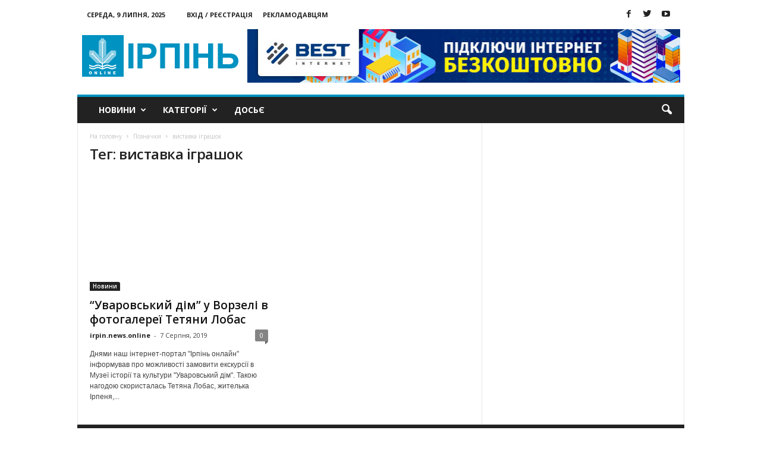

--- FILE ---
content_type: text/html; charset=UTF-8
request_url: https://www.irpin.online/tag/vystavka-igrashok/
body_size: 14167
content:
<!doctype html >
<!--[if IE 8]>    <html class="ie8" lang="uk"> <![endif]-->
<!--[if IE 9]>    <html class="ie9" lang="uk"> <![endif]-->
<!--[if gt IE 8]><!--> <html lang="uk"> <!--<![endif]-->
<head>
<meta property="fb:pages" content="890356357722966" />
<script async src="//pagead2.googlesyndication.com/pagead/js/adsbygoogle.js"></script>
<script>
(adsbygoogle = window.adsbygoogle || []).push({
google_ad_client: "ca-pub-4762718045443630",
enable_page_level_ads: true
});
</script>
<meta name="google-site-verification" content="1XHVAQMF0hTHjyBI_8IAMgnhSSmA64eJcfC49BVResc" />
<!-- <link media="all" href="https://www.irpin.online/wp-content/cache/autoptimize/css/autoptimize_6fe4494ef3117599e100f166ff0fe58e.css" rel="stylesheet"> -->
<link rel="stylesheet" type="text/css" href="//www.irpin.online/wp-content/cache/wpfc-minified/d2inf430/e17cp.css" media="all"/><title>Найактуальніші новини за тегом【виставка іграшок 】- Ірпінь Онлайн Сторінка 1</title>
<meta charset="UTF-8" />
<meta name="viewport" content="width=device-width, initial-scale=1.0">
<link rel="pingback" href="https://www.irpin.online/xmlrpc.php" />
<meta name='robots' content='max-image-preview:large' />
<link rel="icon" type="image/png" href="https://www.irpin.online/wp-content/uploads/2018/02/logo_MASTER_11.png"><link rel="apple-touch-icon-precomposed" sizes="76x76" href="https://www.irpin.online/wp-content/uploads/2016/08/003_mobile.png"/><link rel="apple-touch-icon-precomposed" sizes="120x120" href="https://www.irpin.online/wp-content/uploads/2016/08/003_mobile.png"/><link rel="apple-touch-icon-precomposed" sizes="152x152" href="https://www.irpin.online/wp-content/uploads/2016/08/003_mobile.png"/><link rel="apple-touch-icon-precomposed" sizes="114x114" href="https://www.irpin.online/wp-content/uploads/2016/08/003_mobile.png"/><link rel="apple-touch-icon-precomposed" sizes="144x144" href="https://www.irpin.online/wp-content/uploads/2016/08/003_mobile.png"/>
<!-- This site is optimized with the Yoast SEO plugin v14.3 - https://yoast.com/wordpress/plugins/seo/ -->
<meta name="description" content="Найактуальніші новини за тегом【виставка іграшок 】на сайті новин ⭐Ірпінь Онлайн⭐ Найцікавіші новини в Київській області. Огляд всіх новин за сьогодні в місті Ірпінь, Буча, Ворзель, Гостомель, Коцюбинське【Ірпінь Онлайн】Сторінка 1" />
<meta name="robots" content="index, follow" />
<meta name="googlebot" content="index, follow, max-snippet:-1, max-image-preview:large, max-video-preview:-1" />
<meta name="bingbot" content="index, follow, max-snippet:-1, max-image-preview:large, max-video-preview:-1" />
<link rel="canonical" href="https://www.irpin.online/tag/vystavka-igrashok/" />
<meta property="og:locale" content="uk_UA" />
<meta property="og:type" content="article" />
<meta property="og:title" content="Найактуальніші новини за тегом【виставка іграшок 】- Ірпінь Онлайн Сторінка 1" />
<meta property="og:description" content="Найактуальніші новини за тегом【виставка іграшок 】на сайті новин ⭐Ірпінь Онлайн⭐ Найцікавіші новини в Київській області. Огляд всіх новин за сьогодні в місті Ірпінь, Буча, Ворзель, Гостомель, Коцюбинське【Ірпінь Онлайн】Сторінка 1" />
<meta property="og:url" content="https://www.irpin.online/tag/vystavka-igrashok/" />
<meta property="og:site_name" content="Ірпінь онлайн" />
<meta name="twitter:card" content="summary_large_image" />
<meta name="twitter:site" content="@irpin_online" />
<script type="application/ld+json" class="yoast-schema-graph">{"@context":"https://schema.org","@graph":[{"@type":"Organization","@id":"https://www.irpin.online/#organization","name":"\u0406\u0440\u043f\u0456\u043d\u044c online","url":"https://www.irpin.online/","sameAs":["https://www.facebook.com/irpin.online/","https://twitter.com/irpin_online"],"logo":{"@type":"ImageObject","@id":"https://www.irpin.online/#logo","inLanguage":"uk","url":"https://www.irpin.online/wp-content/uploads/2018/02/001.png","width":272,"height":90,"caption":"\u0406\u0440\u043f\u0456\u043d\u044c online"},"image":{"@id":"https://www.irpin.online/#logo"}},{"@type":"WebSite","@id":"https://www.irpin.online/#website","url":"https://www.irpin.online/","name":"\u0406\u0440\u043f\u0456\u043d\u044c \u043e\u043d\u043b\u0430\u0439\u043d","description":"\u041d\u043e\u0432\u0438\u043d\u0438 \u0406\u0440\u043f\u0435\u043d\u044f","publisher":{"@id":"https://www.irpin.online/#organization"},"potentialAction":[{"@type":"SearchAction","target":"https://www.irpin.online/?s={search_term_string}","query-input":"required name=search_term_string"}],"inLanguage":"uk"},{"@type":"CollectionPage","@id":"https://www.irpin.online/tag/vystavka-igrashok/#webpage","url":"https://www.irpin.online/tag/vystavka-igrashok/","name":"\u041d\u0430\u0439\u0430\u043a\u0442\u0443\u0430\u043b\u044c\u043d\u0456\u0448\u0456 \u043d\u043e\u0432\u0438\u043d\u0438 \u0437\u0430 \u0442\u0435\u0433\u043e\u043c\u3010\u0432\u0438\u0441\u0442\u0430\u0432\u043a\u0430 \u0456\u0433\u0440\u0430\u0448\u043e\u043a \u3011- \u0406\u0440\u043f\u0456\u043d\u044c \u041e\u043d\u043b\u0430\u0439\u043d \u0421\u0442\u043e\u0440\u0456\u043d\u043a\u0430 1","isPartOf":{"@id":"https://www.irpin.online/#website"},"description":"\u041d\u0430\u0439\u0430\u043a\u0442\u0443\u0430\u043b\u044c\u043d\u0456\u0448\u0456 \u043d\u043e\u0432\u0438\u043d\u0438 \u0437\u0430 \u0442\u0435\u0433\u043e\u043c\u3010\u0432\u0438\u0441\u0442\u0430\u0432\u043a\u0430 \u0456\u0433\u0440\u0430\u0448\u043e\u043a \u3011\u043d\u0430 \u0441\u0430\u0439\u0442\u0456 \u043d\u043e\u0432\u0438\u043d \u2b50\u0406\u0440\u043f\u0456\u043d\u044c \u041e\u043d\u043b\u0430\u0439\u043d\u2b50 \u041d\u0430\u0439\u0446\u0456\u043a\u0430\u0432\u0456\u0448\u0456 \u043d\u043e\u0432\u0438\u043d\u0438 \u0432 \u041a\u0438\u0457\u0432\u0441\u044c\u043a\u0456\u0439 \u043e\u0431\u043b\u0430\u0441\u0442\u0456. \u041e\u0433\u043b\u044f\u0434 \u0432\u0441\u0456\u0445 \u043d\u043e\u0432\u0438\u043d \u0437\u0430 \u0441\u044c\u043e\u0433\u043e\u0434\u043d\u0456 \u0432 \u043c\u0456\u0441\u0442\u0456 \u0406\u0440\u043f\u0456\u043d\u044c, \u0411\u0443\u0447\u0430, \u0412\u043e\u0440\u0437\u0435\u043b\u044c, \u0413\u043e\u0441\u0442\u043e\u043c\u0435\u043b\u044c, \u041a\u043e\u0446\u044e\u0431\u0438\u043d\u0441\u044c\u043a\u0435\u3010\u0406\u0440\u043f\u0456\u043d\u044c \u041e\u043d\u043b\u0430\u0439\u043d\u3011\u0421\u0442\u043e\u0440\u0456\u043d\u043a\u0430 1","inLanguage":"uk"}]}</script>
<!-- / Yoast SEO plugin. -->
<link rel='dns-prefetch' href='//fonts.googleapis.com' />
<link rel="alternate" type="application/rss+xml" title="Ірпінь онлайн &raquo; стрічка" href="https://www.irpin.online/feed/" />
<link rel="alternate" type="application/rss+xml" title="Ірпінь онлайн &raquo; Канал коментарів" href="https://www.irpin.online/comments/feed/" />
<link rel="alternate" type="application/rss+xml" title="Ірпінь онлайн &raquo; виставка іграшок Канал теґу" href="https://www.irpin.online/tag/vystavka-igrashok/feed/" />
<link rel='stylesheet' id='google_font_open_sans-css'  href='https://fonts.googleapis.com/css?family=Open+Sans%3A300%2C400%2C600%2C700&#038;ver=5.7.12' type='text/css' media='all' />
<link rel='stylesheet' id='google_font_roboto_cond-css'  href='https://fonts.googleapis.com/css?family=Roboto%3A400%2C300%2C700%2C700italic%2C400italic%2C300italic&#038;ver=5.7.12' type='text/css' media='all' />
<script src='//www.irpin.online/wp-content/cache/wpfc-minified/edo8p5am/fg2l1.js' type="text/javascript"></script>
<!-- <script type='text/javascript' src='https://www.irpin.online/wp-includes/js/jquery/jquery.min.js?ver=3.5.1' id='jquery-core-js'></script> -->
<!-- <script defer type='text/javascript' src='https://www.irpin.online/wp-includes/js/jquery/jquery-migrate.min.js?ver=3.3.2' id='jquery-migrate-js'></script> -->
<link rel="https://api.w.org/" href="https://www.irpin.online/wp-json/" /><link rel="alternate" type="application/json" href="https://www.irpin.online/wp-json/wp/v2/tags/3511" /><link rel="EditURI" type="application/rsd+xml" title="RSD" href="https://www.irpin.online/xmlrpc.php?rsd" />
<link rel="wlwmanifest" type="application/wlwmanifest+xml" href="https://www.irpin.online/wp-includes/wlwmanifest.xml" /> 
<meta name="generator" content="WordPress 5.7.12" />
<!--[if lt IE 9]><script src="https://html5shim.googlecode.com/svn/trunk/html5.js"></script><![endif]-->
<meta name="generator" content="Powered by Visual Composer - drag and drop page builder for WordPress."/>
<!--[if lte IE 9]><link rel="stylesheet" type="text/css" href="https://www.irpin.online/wp-content/plugins/js_composer/assets/css/vc_lte_ie9.min.css" media="screen"><![endif]-->
<!-- JS generated by theme -->
<script defer src="[data-uri]"></script>
<!-- Google Tag Manager -->
<script defer src="[data-uri]"></script>
<!-- End Google Tag Manager --><noscript><style type="text/css"> .wpb_animate_when_almost_visible { opacity: 1; }</style></noscript>								<meta charset="UTF-8" />
<script async src="https://pagead2.googlesyndication.com/pagead/js/adsbygoogle.js"></script>
<script>
(adsbygoogle = window.adsbygoogle || []).push({
google_ad_client: "ca-pub-6086126628186601",
enable_page_level_ads: true
});
</script>
<meta name="google-site-verification" content="7lAGMnaRHiZxtJuuSvh-sYaQ_UvzMeFdJsb7TAoaGaU" />
</head>
<body class="archive tag tag-vystavka-igrashok tag-3511 Newsmag wpb-js-composer js-comp-ver-5.0.1 vc_responsive td-animation-stack-type0 td-full-layout" itemscope="itemscope" itemtype="https://schema.org/WebPage">
<div class="td-scroll-up"><i class="td-icon-menu-up"></i></div>
<!-- Google Tag Manager (noscript) -->
<noscript><iframe src="https://www.googletagmanager.com/ns.html?id=GTM-W237F8B"
height="0" width="0" style="display:none;visibility:hidden"></iframe></noscript>
<!-- End Google Tag Manager (noscript) -->
<div class="td-menu-background"></div>
<div id="td-mobile-nav">
<div class="td-mobile-container">
<!-- mobile menu top section -->
<div class="td-menu-socials-wrap">
<!-- socials -->
<div class="td-menu-socials">
<span class="td-social-icon-wrap">
<a target="_blank" href="https://www.facebook.com/irpin.online.news/" title="Facebook" data-wpel-link="external" rel="nofollow external noopener noreferrer">
<i class="td-icon-font td-icon-facebook"></i>
</a>
</span>
<span class="td-social-icon-wrap">
<a target="_blank" href="https://twitter.com/irpin_online" title="Twitter" data-wpel-link="external" rel="nofollow external noopener noreferrer">
<i class="td-icon-font td-icon-twitter"></i>
</a>
</span>
<span class="td-social-icon-wrap">
<a target="_blank" href="https://www.youtube.com/channel/UCnN6PLPAqdlZyeQ3fp3EEjA" title="Youtube" data-wpel-link="external" rel="nofollow external noopener noreferrer">
<i class="td-icon-font td-icon-youtube"></i>
</a>
</span>            </div>
<!-- close button -->
<div class="td-mobile-close">
<a href="#"><i class="td-icon-close-mobile"></i></a>
</div>
</div>
<!-- login section -->
<div class="td-menu-login-section">
<div class="td-guest-wrap">
<div class="td-menu-avatar"><div class="td-avatar-container"><img loading="-" decoding="async" alt='' src='https://secure.gravatar.com/avatar/?s=80&#038;d=blank&#038;r=g' srcset='https://secure.gravatar.com/avatar/?s=160&#038;d=blank&#038;r=g 2x' class='avatar avatar-80 photo avatar-default' height='80' width='80' /></div></div>
<div class="td-menu-login"><a id="login-link-mob">Увійти</a></div>
</div>
</div>
<!-- menu section -->
<div class="td-mobile-content">
<div class="menu-menyu-container"><ul id="menu-menyu" class="td-mobile-main-menu"><li id="menu-item-1946" class="menu-item menu-item-type-taxonomy menu-item-object-category menu-item-has-children menu-item-first menu-item-1946"><a href="https://www.irpin.online/category/news/" data-wpel-link="internal">Новини<i class="td-icon-menu-right td-element-after"></i></a>
<ul class="sub-menu">
<li id="menu-item-107" class="menu-item menu-item-type-taxonomy menu-item-object-category menu-item-107"><a href="https://www.irpin.online/category/news/irpin/" data-wpel-link="internal">Ірпінь</a></li>
<li id="menu-item-1251" class="menu-item menu-item-type-taxonomy menu-item-object-category menu-item-1251"><a href="https://www.irpin.online/category/news/kiev-region/" data-wpel-link="internal">Київщина</a></li>
<li id="menu-item-1253" class="menu-item menu-item-type-taxonomy menu-item-object-category menu-item-1253"><a href="https://www.irpin.online/category/news/ukraine/" data-wpel-link="internal">Україна</a></li>
</ul>
</li>
<li id="menu-item-1947" class="menu-item menu-item-type-taxonomy menu-item-object-category menu-item-has-children menu-item-1947"><a href="https://www.irpin.online/category/featured/" data-wpel-link="internal">Категорії<i class="td-icon-menu-right td-element-after"></i></a>
<ul class="sub-menu">
<li id="menu-item-104" class="menu-item menu-item-type-taxonomy menu-item-object-category menu-item-104"><a href="https://www.irpin.online/category/economica/" data-wpel-link="internal">Економіка</a></li>
<li id="menu-item-108" class="menu-item menu-item-type-taxonomy menu-item-object-category menu-item-108"><a href="https://www.irpin.online/category/osvita/" data-wpel-link="internal">Освіта</a></li>
<li id="menu-item-105" class="menu-item menu-item-type-taxonomy menu-item-object-category menu-item-105"><a href="https://www.irpin.online/category/zdorovja/" data-wpel-link="internal">Здоров&#8217;я</a></li>
<li id="menu-item-1243" class="menu-item menu-item-type-taxonomy menu-item-object-category menu-item-1243"><a href="https://www.irpin.online/category/eco/" data-wpel-link="internal">Екологія</a></li>
<li id="menu-item-1245" class="menu-item menu-item-type-taxonomy menu-item-object-category menu-item-1245"><a href="https://www.irpin.online/category/history/" data-wpel-link="internal">Історія</a></li>
<li id="menu-item-106" class="menu-item menu-item-type-taxonomy menu-item-object-category menu-item-106"><a href="https://www.irpin.online/category/kultura/" data-wpel-link="internal">Культура</a></li>
<li id="menu-item-1948" class="menu-item menu-item-type-taxonomy menu-item-object-category menu-item-1948"><a href="https://www.irpin.online/category/religion/" data-wpel-link="internal">Релігія</a></li>
<li id="menu-item-109" class="menu-item menu-item-type-taxonomy menu-item-object-category menu-item-109"><a href="https://www.irpin.online/category/sport/" data-wpel-link="internal">Спорт</a></li>
<li id="menu-item-1949" class="menu-item menu-item-type-taxonomy menu-item-object-category menu-item-1949"><a href="https://www.irpin.online/category/tech/" data-wpel-link="internal">Технології</a></li>
<li id="menu-item-1950" class="menu-item menu-item-type-taxonomy menu-item-object-category menu-item-1950"><a href="https://www.irpin.online/category/entertainment/" data-wpel-link="internal">Дозвілля</a></li>
<li id="menu-item-1252" class="menu-item menu-item-type-taxonomy menu-item-object-category menu-item-1252"><a href="https://www.irpin.online/category/crime/" data-wpel-link="internal">Кримінал</a></li>
</ul>
</li>
<li id="menu-item-19750" class="menu-item menu-item-type-taxonomy menu-item-object-category menu-item-19750"><a href="https://www.irpin.online/category/dosye/" data-wpel-link="internal">Досьє</a></li>
</ul></div>        </div>
</div>
<!-- register/login section -->
<div id="login-form-mobile" class="td-register-section">
<div id="td-login-mob" class="td-login-animation td-login-hide-mob">
<!-- close button -->
<div class="td-login-close">
<a href="#" class="td-back-button"><i class="td-icon-read-down"></i></a>
<div class="td-login-title">Увійти</div>
<!-- close button -->
<div class="td-mobile-close">
<a href="#"><i class="td-icon-close-mobile"></i></a>
</div>
</div>
<div class="td-login-form-wrap">
<div class="td-login-panel-title"><span>Ласкаво просимо!</span>Увійти до свого облікового запису</div>
<div class="td_display_err"></div>
<div class="td-login-inputs"><input class="td-login-input" type="text" name="login_email" id="login_email-mob" value="" required><label>ваше ім'я користувача</label></div>
<div class="td-login-inputs"><input class="td-login-input" type="password" name="login_pass" id="login_pass-mob" value="" required><label>ваш пароль</label></div>
<input type="button" name="login_button" id="login_button-mob" class="td-login-button" value="ВХІД">
<div class="td-login-info-text"><a href="#" id="forgot-pass-link-mob">Забули свій пароль?</a></div>
</div>
</div>
<div id="td-forgot-pass-mob" class="td-login-animation td-login-hide-mob">
<!-- close button -->
<div class="td-forgot-pass-close">
<a href="#" class="td-back-button"><i class="td-icon-read-down"></i></a>
<div class="td-login-title">Відновлення паролю</div>
</div>
<div class="td-login-form-wrap">
<div class="td-login-panel-title">Відновити пароль</div>
<div class="td_display_err"></div>
<div class="td-login-inputs"><input class="td-login-input" type="text" name="forgot_email" id="forgot_email-mob" value="" required><label>Ваш email</label></div>
<input type="button" name="forgot_button" id="forgot_button-mob" class="td-login-button" value="Надіслати Мій Пароль">
</div>
</div>
</div>
</div>    <div class="td-search-background"></div>
<div class="td-search-wrap-mob">
<div class="td-drop-down-search" aria-labelledby="td-header-search-button">
<form method="get" class="td-search-form" action="https://www.irpin.online/">
<!-- close button -->
<div class="td-search-close">
<a href="#"><i class="td-icon-close-mobile"></i></a>
</div>
<div role="search" class="td-search-input">
<span>Пошук</span>
<input id="td-header-search-mob" type="text" value="" name="s" autocomplete="off" />
</div>
</form>
<div id="td-aj-search-mob"></div>
</div>
</div>
<div id="td-outer-wrap">
<div class="td-outer-container">
<!--
Header style 1
-->
<div class="td-header-container td-header-wrap td-header-style-1">
<div class="td-header-row td-header-top-menu">
<div class="td-top-bar-container top-bar-style-1">
<div class="td-header-sp-top-menu">
<div class="td_data_time">
<div >
Середа, 9 Липня, 2025
</div>
</div>
<ul class="top-header-menu td_ul_login"><li class="menu-item"><a class="td-login-modal-js menu-item" href="#login-form" data-effect="mpf-td-login-effect">Вхід / Реєстрація</a></li></ul><div class="menu-top-container"><ul id="menu-top" class="top-header-menu"><li id="menu-item-1225" class="menu-item menu-item-type-post_type menu-item-object-page menu-item-first td-menu-item td-normal-menu menu-item-1225"><a href="https://www.irpin.online/zamovyty-reklamu-na-sajti/" data-wpel-link="internal">Рекламодавцям</a></li>
</ul></div></div>            <div class="td-header-sp-top-widget">
<span class="td-social-icon-wrap">
<a target="_blank" href="https://www.facebook.com/irpin.online.news/" title="Facebook" data-wpel-link="external" rel="nofollow external noopener noreferrer">
<i class="td-icon-font td-icon-facebook"></i>
</a>
</span>
<span class="td-social-icon-wrap">
<a target="_blank" href="https://twitter.com/irpin_online" title="Twitter" data-wpel-link="external" rel="nofollow external noopener noreferrer">
<i class="td-icon-font td-icon-twitter"></i>
</a>
</span>
<span class="td-social-icon-wrap">
<a target="_blank" href="https://www.youtube.com/channel/UCnN6PLPAqdlZyeQ3fp3EEjA" title="Youtube" data-wpel-link="external" rel="nofollow external noopener noreferrer">
<i class="td-icon-font td-icon-youtube"></i>
</a>
</span>    </div>
</div>
<!-- LOGIN MODAL -->
<div  id="login-form" class="white-popup-block mfp-hide mfp-with-anim">
<div class="td-login-wrap">
<a href="#" class="td-back-button"><i class="td-icon-modal-back"></i></a>
<div id="td-login-div" class="td-login-form-div td-display-block">
<div class="td-login-panel-title">Увійти</div>
<div class="td-login-panel-descr">Ласкаво просимо! Увійдіть до свого облікового запису</div>
<div class="td_display_err"></div>
<div class="td-login-inputs"><input class="td-login-input" type="text" name="login_email" id="login_email" value="" required><label>ваше ім'я користувача</label></div>
<div class="td-login-inputs"><input class="td-login-input" type="password" name="login_pass" id="login_pass" value="" required><label>ваш пароль</label></div>
<input type="button" name="login_button" id="login_button" class="wpb_button btn td-login-button" value="Увійти">
<div class="td-login-info-text"><a href="#" id="forgot-pass-link">Забули свій пароль? Отримати допомогу</a></div>
</div>
<div id="td-forgot-pass-div" class="td-login-form-div td-display-none">
<div class="td-login-panel-title">Відновлення паролю</div>
<div class="td-login-panel-descr">Відновити пароль</div>
<div class="td_display_err"></div>
<div class="td-login-inputs"><input class="td-login-input" type="text" name="forgot_email" id="forgot_email" value="" required><label>Ваш email</label></div>
<input type="button" name="forgot_button" id="forgot_button" class="wpb_button btn td-login-button" value="Надіслати Мій Пароль">
<div class="td-login-info-text">Пароль буде відправлено на Вашу електронну пошту.</div>
</div>
</div>
</div>
</div>
<div class="td-header-row td-header-header">
<div class="td-header-sp-logo">
<a class="td-main-logo" href="https://www.irpin.online/" data-wpel-link="internal">
<img class="td-retina-data" data-retina="https://www.irpin.online/wp-content/uploads/2018/02/002_retina.png" src="https://www.irpin.online/wp-content/uploads/2018/02/001.png" alt="Ірпінь онлайн" title="Ірпінь онлайн"/>
<span class="td-visual-hidden">Ірпінь онлайн</span>
</a>
</div>
<div class="td-header-sp-rec">
<div class="td-header-ad-wrap  td-ad-m td-ad-tp td-ad-p">
<div class="td-a-rec td-a-rec-id-header  "><a href="https://best.net.ua/" rel="”follow”" target="_blank" data-wpel-link="exclude"><img class="ngg-singlepic ngg-none aligncenter" src="/wp-content/uploads/2020/11/banner_io-top.jpg" alt="" width="100%" /></a></div>
</div>        </div>
</div>
<div class="td-header-menu-wrap">
<div class="td-header-row td-header-border td-header-main-menu">
<div id="td-header-menu" role="navigation">
<div id="td-top-mobile-toggle"><a href="#"><i class="td-icon-font td-icon-mobile"></i></a></div>
<div class="td-main-menu-logo td-logo-in-header">
<a class="td-mobile-logo td-sticky-mobile" href="https://www.irpin.online/" data-wpel-link="internal">
<img class="td-retina-data" data-retina="https://www.irpin.online/wp-content/uploads/2018/02/005_mobile_white.png" src="https://www.irpin.online/wp-content/uploads/2018/02/005_mobile_white.png" alt="Ірпінь онлайн" title="Ірпінь онлайн"/>
</a>
<a class="td-header-logo td-sticky-mobile" href="https://www.irpin.online/" data-wpel-link="internal">
<img class="td-retina-data" data-retina="https://www.irpin.online/wp-content/uploads/2018/02/002_retina.png" src="https://www.irpin.online/wp-content/uploads/2018/02/001.png" alt="Ірпінь онлайн" title="Ірпінь онлайн"/>
</a>
</div>
<div class="menu-menyu-container"><ul id="menu-menyu-1" class="sf-menu"><li class="menu-item menu-item-type-taxonomy menu-item-object-category menu-item-has-children menu-item-first td-menu-item td-normal-menu menu-item-1946"><a href="https://www.irpin.online/category/news/" data-wpel-link="internal">Новини</a>
<ul class="sub-menu">
<li class="menu-item menu-item-type-taxonomy menu-item-object-category td-menu-item td-normal-menu menu-item-107"><a href="https://www.irpin.online/category/news/irpin/" data-wpel-link="internal">Ірпінь</a></li>
<li class="menu-item menu-item-type-taxonomy menu-item-object-category td-menu-item td-normal-menu menu-item-1251"><a href="https://www.irpin.online/category/news/kiev-region/" data-wpel-link="internal">Київщина</a></li>
<li class="menu-item menu-item-type-taxonomy menu-item-object-category td-menu-item td-normal-menu menu-item-1253"><a href="https://www.irpin.online/category/news/ukraine/" data-wpel-link="internal">Україна</a></li>
</ul>
</li>
<li class="menu-item menu-item-type-taxonomy menu-item-object-category menu-item-has-children td-menu-item td-normal-menu menu-item-1947"><a href="https://www.irpin.online/category/featured/" data-wpel-link="internal">Категорії</a>
<ul class="sub-menu">
<li class="menu-item menu-item-type-taxonomy menu-item-object-category td-menu-item td-normal-menu menu-item-104"><a href="https://www.irpin.online/category/economica/" data-wpel-link="internal">Економіка</a></li>
<li class="menu-item menu-item-type-taxonomy menu-item-object-category td-menu-item td-normal-menu menu-item-108"><a href="https://www.irpin.online/category/osvita/" data-wpel-link="internal">Освіта</a></li>
<li class="menu-item menu-item-type-taxonomy menu-item-object-category td-menu-item td-normal-menu menu-item-105"><a href="https://www.irpin.online/category/zdorovja/" data-wpel-link="internal">Здоров&#8217;я</a></li>
<li class="menu-item menu-item-type-taxonomy menu-item-object-category td-menu-item td-normal-menu menu-item-1243"><a href="https://www.irpin.online/category/eco/" data-wpel-link="internal">Екологія</a></li>
<li class="menu-item menu-item-type-taxonomy menu-item-object-category td-menu-item td-normal-menu menu-item-1245"><a href="https://www.irpin.online/category/history/" data-wpel-link="internal">Історія</a></li>
<li class="menu-item menu-item-type-taxonomy menu-item-object-category td-menu-item td-normal-menu menu-item-106"><a href="https://www.irpin.online/category/kultura/" data-wpel-link="internal">Культура</a></li>
<li class="menu-item menu-item-type-taxonomy menu-item-object-category td-menu-item td-normal-menu menu-item-1948"><a href="https://www.irpin.online/category/religion/" data-wpel-link="internal">Релігія</a></li>
<li class="menu-item menu-item-type-taxonomy menu-item-object-category td-menu-item td-normal-menu menu-item-109"><a href="https://www.irpin.online/category/sport/" data-wpel-link="internal">Спорт</a></li>
<li class="menu-item menu-item-type-taxonomy menu-item-object-category td-menu-item td-normal-menu menu-item-1949"><a href="https://www.irpin.online/category/tech/" data-wpel-link="internal">Технології</a></li>
<li class="menu-item menu-item-type-taxonomy menu-item-object-category td-menu-item td-normal-menu menu-item-1950"><a href="https://www.irpin.online/category/entertainment/" data-wpel-link="internal">Дозвілля</a></li>
<li class="menu-item menu-item-type-taxonomy menu-item-object-category td-menu-item td-normal-menu menu-item-1252"><a href="https://www.irpin.online/category/crime/" data-wpel-link="internal">Кримінал</a></li>
</ul>
</li>
<li class="menu-item menu-item-type-taxonomy menu-item-object-category td-menu-item td-normal-menu menu-item-19750"><a href="https://www.irpin.online/category/dosye/" data-wpel-link="internal">Досьє</a></li>
</ul></div></div>
<div class="td-search-wrapper">
<div id="td-top-search">
<!-- Search -->
<div class="header-search-wrap">
<div class="dropdown header-search">
<a id="td-header-search-button" href="#" role="button" class="dropdown-toggle " data-toggle="dropdown"><i class="td-icon-search"></i></a>
<a id="td-header-search-button-mob" href="#" role="button" class="dropdown-toggle " data-toggle="dropdown"><i class="td-icon-search"></i></a>
</div>
</div>
</div>
</div>
<div class="header-search-wrap">
<div class="dropdown header-search">
<div class="td-drop-down-search" aria-labelledby="td-header-search-button">
<form method="get" class="td-search-form" action="https://www.irpin.online/">
<div role="search" class="td-head-form-search-wrap">
<input class="needsclick" id="td-header-search" type="text" value="" name="s" autocomplete="off" /><input class="wpb_button wpb_btn-inverse btn" type="submit" id="td-header-search-top" value="Пошук" />
</div>
</form>
<div id="td-aj-search"></div>
</div>
</div>
</div>        </div>
</div>
</div>
<div class="td-container">
<div class="td-container-border">
<div class="td-pb-row">
<div class="td-pb-span8 td-main-content">
<div class="td-ss-main-content">
<div class="td-page-header td-pb-padding-side">
<div class="entry-crumbs"><span itemscope itemtype="http://data-vocabulary.org/Breadcrumb"><a title="" class="entry-crumb" itemprop="url" href="https://www.irpin.online/" data-wpel-link="internal"><span itemprop="title">На головну</span></a></span> <i class="td-icon-right td-bread-sep td-bred-no-url-last"></i> <span class="td-bred-no-url-last" itemscope itemtype="http://data-vocabulary.org/Breadcrumb"><meta itemprop="title" content = "Позначки"><meta itemprop="url" content = "https://www.irpin.online/uvarovskyj-dim-u-vorzeli-u-fotogalereyi-tetyany-lobas/">Позначки</span> <i class="td-icon-right td-bread-sep td-bred-no-url-last"></i> <span class="td-bred-no-url-last" itemscope itemtype="http://data-vocabulary.org/Breadcrumb"><meta itemprop="title" content = "виставка іграшок"><meta itemprop="url" content = "https://www.irpin.online/uvarovskyj-dim-u-vorzeli-u-fotogalereyi-tetyany-lobas/">виставка іграшок</span></div>
<h1 class="entry-title td-page-title">
<span>Тег: виставка іграшок</span>
</h1>
</div>
<div class="td-block-row">
<div class="td-block-span6">
<div class="td_module_4 td_module_wrap td-animation-stack">
<div class="td-module-image">
<div class="td-module-thumb"><a href="https://www.irpin.online/uvarovskyj-dim-u-vorzeli-u-fotogalereyi-tetyany-lobas/" rel="bookmark" title="&#8220;Уваровський дім&#8221; у Ворзелі в фотогалереї Тетяни Лобас" data-wpel-link="internal"><img width="300" height="194" class="entry-thumb" src="https://www.irpin.online/wp-content/uploads/2019/08/1f1-300x194.jpg" alt="" title="&#8220;Уваровський дім&#8221; у Ворзелі в фотогалереї Тетяни Лобас"/></a></div>                <a href="https://www.irpin.online/category/news/" class="td-post-category" data-wpel-link="internal">Новини</a>            </div>
<p class="entry-title td-module-title"><a href="https://www.irpin.online/uvarovskyj-dim-u-vorzeli-u-fotogalereyi-tetyany-lobas/" rel="bookmark" title="&#8220;Уваровський дім&#8221; у Ворзелі в фотогалереї Тетяни Лобас" data-wpel-link="internal">&#8220;Уваровський дім&#8221; у Ворзелі в фотогалереї Тетяни Лобас</a></p>
<div class="meta-info">
<span class="td-post-author-name"><a href="https://www.irpin.online/author/irpin-news-online/" data-wpel-link="internal">irpin.news.online</a> <span>-</span> </span>                <span class="td-post-date"><time class="entry-date updated td-module-date" datetime="2019-08-07T19:47:34+00:00" >7 Серпня, 2019</time></span>                <div class="td-module-comments"><a href="https://www.irpin.online/uvarovskyj-dim-u-vorzeli-u-fotogalereyi-tetyany-lobas/#respond" data-wpel-link="internal">0</a></div>            </div>
<div class="td-excerpt">
Днями наш інтернет-портал &quot;Ірпінь онлайн&quot; інформував про можливості замовити екскурсії в Музеї історії та культури &quot;Уваровський дім&quot;. Такою нагодою скористалась Тетяна Лобас, жителька Ірпеня,...            </div>
</div>
</div> <!-- ./td-block-span6 --></div><!--./row-fluid-->                            </div>
</div>
<div class="td-pb-span4 td-main-sidebar">
<div class="td-ss-main-sidebar">
</div>
</div>
</div> <!-- /.td-pb-row -->
</div>
</div> <!-- /.td-container -->
    <!-- Instagram -->
<!-- Footer -->
<div class="td-footer-container td-container">
<div class="td-pb-row">
<div class="td-pb-span12">
</div>
</div>
<div class="td-pb-row">
<div class="td-pb-span4">
<div class="td-footer-info td-pb-padding-side"><div class="footer-logo-wrap"><a href="https://www.irpin.online/" data-wpel-link="internal"><img class="td-retina-data" src="https://www.irpin.online/wp-content/uploads/2018/02/001.png" data-retina="https://www.irpin.online/wp-content/uploads/2018/02/001.png" alt="Ірпінь онлайн" title="Ірпінь онлайн"/></a></div><div class="footer-text-wrap">Проект “Ірпінь онлайн” є незалежним альтернативним джерелом новин та інформації міста Ірпінь, Київщини та України. Проект надає читачеві тільки факти. Аналіз подій та висновки - виняткова прерогатива нашого читача.
2017 Ірпінь онлайн<div class="footer-email-wrap">Зв'яжіться з нами: <a href="/cdn-cgi/l/email-protection#026b70726b6c2c6d6c6e6b6c6742656f636b6e2c616d6f"><span class="__cf_email__" data-cfemail="8be2f9fbe2e5a5e4e5e7e2e5eecbece6eae2e7a5e8e4e6">[email&#160;protected]</span></a></div></div><div class="footer-social-wrap td-social-style2">
<span class="td-social-icon-wrap">
<a target="_blank" href="https://www.facebook.com/irpin.online.news/" title="Facebook" data-wpel-link="external" rel="nofollow external noopener noreferrer">
<i class="td-icon-font td-icon-facebook"></i>
</a>
</span>
<span class="td-social-icon-wrap">
<a target="_blank" href="https://twitter.com/irpin_online" title="Twitter" data-wpel-link="external" rel="nofollow external noopener noreferrer">
<i class="td-icon-font td-icon-twitter"></i>
</a>
</span>
<span class="td-social-icon-wrap">
<a target="_blank" href="https://www.youtube.com/channel/UCnN6PLPAqdlZyeQ3fp3EEjA" title="Youtube" data-wpel-link="external" rel="nofollow external noopener noreferrer">
<i class="td-icon-font td-icon-youtube"></i>
</a>
</span></div></div>        </div>
<div class="td-pb-span4">
<div class="td_block_wrap td_block_7 td_uid_3_686e1315938ab_rand"  data-td-block-uid="td_uid_3_686e1315938ab" ><script data-cfasync="false" src="/cdn-cgi/scripts/5c5dd728/cloudflare-static/email-decode.min.js"></script><script defer src="[data-uri]"></script><h4 class="block-title"><span>ЩЕ НОВИНИ</span></h4><div id=td_uid_3_686e1315938ab class="td_block_inner">
<div class="td-block-span12">
<div class="td_module_6 td_module_wrap td-animation-stack">
<div class="td-module-thumb"><a href="https://www.irpin.online/mer-irpenya-markushyn-ya-ne-zbyrayusya-obslugovuvaty-interesy-zabudovnykiv/" rel="bookmark" title="Мер Ірпеня Маркушин: «Я не збираюся обслуговувати інтереси забудовників»" data-wpel-link="internal"><img width="100" height="75" class="entry-thumb" src="https://www.irpin.online/wp-content/uploads/2025/06/Stepanyuk-Markushyn-insp-ruyiny-gol-100x75.jpg" alt="" title="Мер Ірпеня Маркушин: «Я не збираюся обслуговувати інтереси забудовників»"/></a></div>
<div class="item-details">
<p class="entry-title td-module-title"><a href="https://www.irpin.online/mer-irpenya-markushyn-ya-ne-zbyrayusya-obslugovuvaty-interesy-zabudovnykiv/" rel="bookmark" title="Мер Ірпеня Маркушин: «Я не збираюся обслуговувати інтереси забудовників»" data-wpel-link="internal">Мер Ірпеня Маркушин: «Я не збираюся обслуговувати інтереси забудовників»</a></p>            <div class="meta-info">
<span class="td-post-date"><time class="entry-date updated td-module-date" datetime="2025-06-24T11:48:34+00:00" >24 Червня, 2025</time></span>                            </div>
</div>
</div>
</div> <!-- ./td-block-span12 -->
<div class="td-block-span12">
<div class="td_module_6 td_module_wrap td-animation-stack">
<div class="td-module-thumb"><a href="https://www.irpin.online/pravova-dira-yak-politsiya-dopomogla-pomazanu-unyknuty-vidpovidalnosti/" rel="bookmark" title="Правова діра: як поліція допомогла Помазану уникнути відповідальності" data-wpel-link="internal"><img width="100" height="75" class="entry-thumb" src="https://www.irpin.online/wp-content/uploads/2025/04/51-Pozacherg-sesiya-zal-Golovenko-Pysanka-Pomazan-Pasyuk-100x75.jpg" alt="" title="Правова діра: як поліція допомогла Помазану уникнути відповідальності"/></a></div>
<div class="item-details">
<p class="entry-title td-module-title"><a href="https://www.irpin.online/pravova-dira-yak-politsiya-dopomogla-pomazanu-unyknuty-vidpovidalnosti/" rel="bookmark" title="Правова діра: як поліція допомогла Помазану уникнути відповідальності" data-wpel-link="internal">Правова діра: як поліція допомогла Помазану уникнути відповідальності</a></p>            <div class="meta-info">
<span class="td-post-date"><time class="entry-date updated td-module-date" datetime="2025-04-30T12:58:52+00:00" >30 Квітня, 2025</time></span>                            </div>
</div>
</div>
</div> <!-- ./td-block-span12 -->
<div class="td-block-span12">
<div class="td_module_6 td_module_wrap td-animation-stack">
<div class="td-module-thumb"><a href="https://www.irpin.online/skoryk-shkarivska-troyanska-kobyla-karplyuka-v-irpinskij-gromadi/" rel="bookmark" title="Скорик-Шкарівська: «троянська кобила» Карплюка в Ірпінській громаді" data-wpel-link="internal"><img width="100" height="75" class="entry-thumb" src="https://www.irpin.online/wp-content/uploads/2025/04/Skoryk-St-zag-100x75.jpg" alt="" title="Скорик-Шкарівська: «троянська кобила» Карплюка в Ірпінській громаді"/></a></div>
<div class="item-details">
<p class="entry-title td-module-title"><a href="https://www.irpin.online/skoryk-shkarivska-troyanska-kobyla-karplyuka-v-irpinskij-gromadi/" rel="bookmark" title="Скорик-Шкарівська: «троянська кобила» Карплюка в Ірпінській громаді" data-wpel-link="internal">Скорик-Шкарівська: «троянська кобила» Карплюка в Ірпінській громаді</a></p>            <div class="meta-info">
<span class="td-post-date"><time class="entry-date updated td-module-date" datetime="2025-04-29T20:02:05+00:00" >29 Квітня, 2025</time></span>                            </div>
</div>
</div>
</div> <!-- ./td-block-span12 --></div></div> <!-- ./block -->        </div>
<div class="td-pb-span4">
<div class="td_block_wrap td_block_popular_categories td_uid_4_686e131596cda_rand widget widget_categories td-pb-border-top"  data-td-block-uid="td_uid_4_686e131596cda" ><h4 class="block-title"><span>ПОПУЛЯНІ РОЗДІЛИ</span></h4><ul class="td-pb-padding-side"><li><a href="https://www.irpin.online/category/news/" data-wpel-link="internal">Новини<span class="td-cat-no">3249</span></a></li><li><a href="https://www.irpin.online/category/news/kiev-region/" data-wpel-link="internal">Київщина<span class="td-cat-no">2175</span></a></li><li><a href="https://www.irpin.online/category/news/irpin/" data-wpel-link="internal">Ірпінь<span class="td-cat-no">2142</span></a></li><li><a href="https://www.irpin.online/category/info/" data-wpel-link="internal">Інформація<span class="td-cat-no">1239</span></a></li><li><a href="https://www.irpin.online/category/pryirpinnya/" data-wpel-link="internal">Приірпіння<span class="td-cat-no">1074</span></a></li><li><a href="https://www.irpin.online/category/news/rada/" data-wpel-link="internal">Ірпінська рада<span class="td-cat-no">995</span></a></li><li><a href="https://www.irpin.online/category/irpin-2/" data-wpel-link="internal">Новини Ірпеня<span class="td-cat-no">938</span></a></li></ul></div> <!-- ./block -->        </div>
</div>
</div>
<!-- Sub Footer -->
<div class="td-sub-footer-container td-container td-container-border ">
<div class="td-pb-row">
<div class="td-pb-span8 td-sub-footer-menu">
<div class="td-pb-padding-side">
</div>
</div>
<div class="td-pb-span4 td-sub-footer-copy">
<div class="td-pb-padding-side">
&copy; Copyright 2025 - Ірпінь онлайн                    </div>
</div>
</div>
</div>
</div><!--close td-outer-container-->
</div><!--close td-outer-wrap-->
<!--
Theme: Newsmag by tagDiv 2016
Version: 3.1 (rara)
Deploy mode: deploy
Speed booster: v4.2
uid: 686e131599673
-->
<script defer id="contact-form-7-js-extra" src="[data-uri]"></script>
<script defer type='text/javascript' src='https://www.irpin.online/wp-content/cache/autoptimize/js/autoptimize_single_eea94f6013d8a939c0b4ace7753afe6e.js?ver=5.1.9' id='contact-form-7-js'></script>
<script defer type='text/javascript' src='https://www.irpin.online/wp-content/themes/Newsmag/js/tagdiv_theme.min.js?ver=3.1' id='td-site-min-js'></script>
<script defer id="ivory-search-scripts-js-extra" src="[data-uri]"></script>
<script defer type='text/javascript' src='https://www.irpin.online/wp-content/plugins/add-search-to-menu/public/js/ivory-search.min.js?ver=5.5.6' id='ivory-search-scripts-js'></script>
<script defer type='text/javascript' src='https://www.irpin.online/wp-includes/js/wp-embed.min.js?ver=5.7.12' id='wp-embed-js'></script>
<!-- JS generated by theme -->
<script defer src="[data-uri]"></script>
<!-- Header style compiled by theme -->
<script defer src="https://static.cloudflareinsights.com/beacon.min.js/vcd15cbe7772f49c399c6a5babf22c1241717689176015" integrity="sha512-ZpsOmlRQV6y907TI0dKBHq9Md29nnaEIPlkf84rnaERnq6zvWvPUqr2ft8M1aS28oN72PdrCzSjY4U6VaAw1EQ==" data-cf-beacon='{"version":"2024.11.0","token":"54db3bacbdb542d3bc82c27210ca5cb5","r":1,"server_timing":{"name":{"cfCacheStatus":true,"cfEdge":true,"cfExtPri":true,"cfL4":true,"cfOrigin":true,"cfSpeedBrain":true},"location_startswith":null}}' crossorigin="anonymous"></script>
</body>
</html><!-- WP Fastest Cache file was created in 0.47397398948669 seconds, on 09-07-25 9:58:29 -->

--- FILE ---
content_type: text/html; charset=utf-8
request_url: https://www.google.com/recaptcha/api2/aframe
body_size: 268
content:
<!DOCTYPE HTML><html><head><meta http-equiv="content-type" content="text/html; charset=UTF-8"></head><body><script nonce="H4lgMn-5x-TUm5fx2NOHKA">/** Anti-fraud and anti-abuse applications only. See google.com/recaptcha */ try{var clients={'sodar':'https://pagead2.googlesyndication.com/pagead/sodar?'};window.addEventListener("message",function(a){try{if(a.source===window.parent){var b=JSON.parse(a.data);var c=clients[b['id']];if(c){var d=document.createElement('img');d.src=c+b['params']+'&rc='+(localStorage.getItem("rc::a")?sessionStorage.getItem("rc::b"):"");window.document.body.appendChild(d);sessionStorage.setItem("rc::e",parseInt(sessionStorage.getItem("rc::e")||0)+1);localStorage.setItem("rc::h",'1769528372462');}}}catch(b){}});window.parent.postMessage("_grecaptcha_ready", "*");}catch(b){}</script></body></html>